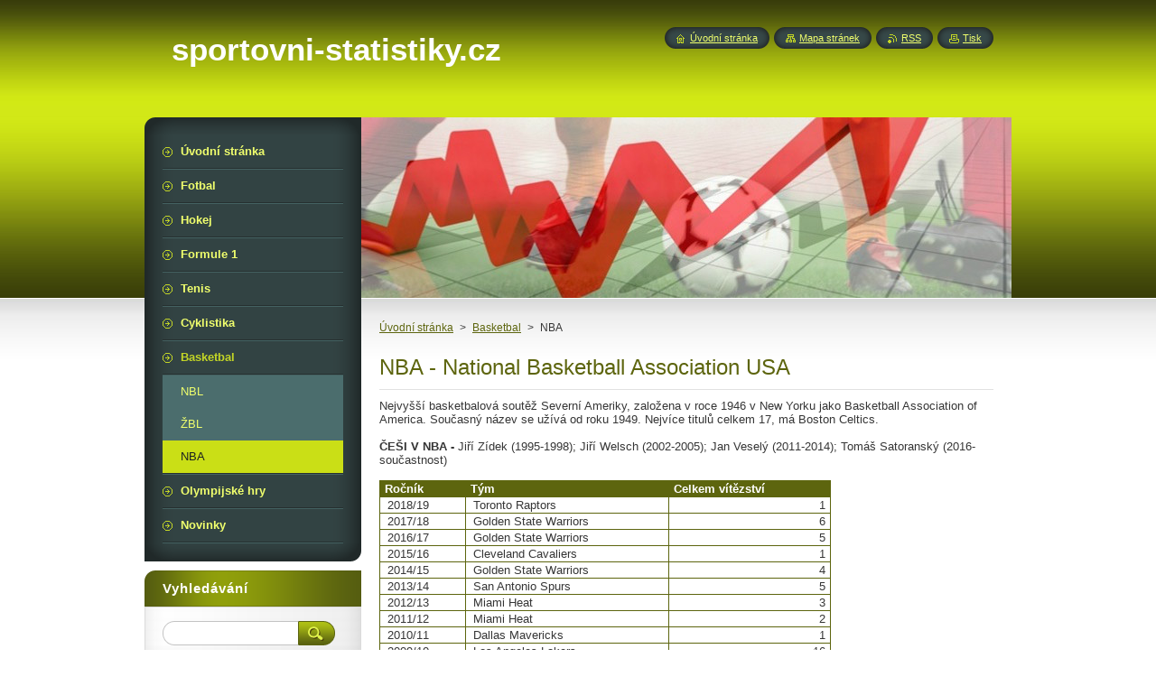

--- FILE ---
content_type: text/html; charset=UTF-8
request_url: https://www.sportovni-statistiky.cz/basketbal/nba/
body_size: 9026
content:
<!--[if lte IE 9]><!DOCTYPE HTML PUBLIC "-//W3C//DTD HTML 4.01 Transitional//EN" "https://www.w3.org/TR/html4/loose.dtd"><![endif]-->
<!DOCTYPE html>
<!--[if IE]><html class="ie" lang="cs"><![endif]-->
<!--[if gt IE 9]><!--> 
<html lang="cs">
<!--<![endif]-->
    <head>
        <!--[if lt IE 8]><meta http-equiv="X-UA-Compatible" content="IE=EmulateIE7"><![endif]--><!--[if IE 8]><meta http-equiv="X-UA-Compatible" content="IE=EmulateIE8"><![endif]--><!--[if IE 9]><meta http-equiv="X-UA-Compatible" content="IE=EmulateIE9"><![endif]-->
        <base href="https://www.sportovni-statistiky.cz/">
  <meta charset="utf-8">
  <meta name="description" content="">
  <meta name="keywords" content="">
  <meta name="generator" content="Webnode">
  <meta name="apple-mobile-web-app-capable" content="yes">
  <meta name="apple-mobile-web-app-status-bar-style" content="black">
  <meta name="format-detection" content="telephone=no">
    <meta name="google-site-verification" content="X5erT8oV0oxydqYGozyGZNd2d_DVkyrEO7xy8oIE5kE">
  <link rel="icon" type="image/svg+xml" href="/favicon.svg" sizes="any">  <link rel="icon" type="image/svg+xml" href="/favicon16.svg" sizes="16x16">  <link rel="icon" href="/favicon.ico"><link rel="canonical" href="https://www.sportovni-statistiky.cz/basketbal/nba/">
<script type="text/javascript">(function(i,s,o,g,r,a,m){i['GoogleAnalyticsObject']=r;i[r]=i[r]||function(){
			(i[r].q=i[r].q||[]).push(arguments)},i[r].l=1*new Date();a=s.createElement(o),
			m=s.getElementsByTagName(o)[0];a.async=1;a.src=g;m.parentNode.insertBefore(a,m)
			})(window,document,'script','//www.google-analytics.com/analytics.js','ga');ga('create', 'UA-797705-6', 'auto',{"name":"wnd_header"});ga('wnd_header.set', 'dimension1', 'W1');ga('wnd_header.set', 'anonymizeIp', true);ga('wnd_header.send', 'pageview');var _gaq = _gaq || [];
				  (function() {
					var ga = document.createElement('script'); ga.type = 'text/javascript'; ga.async = true;
					ga.src = ('https:' == location.protocol ? 'https://ssl' : 'https://www') + '.google-analytics.com/ga.js';
					var s = document.getElementsByTagName('script')[0]; s.parentNode.insertBefore(ga, s);
				  })(); _gaq.push(['_setAccount', 'UA-586638-16']);_gaq.push(['_trackPageview']);_gaq.push(['_gat._anonymizeIp']);var pageTrackerAllTrackEvent=function(category,action,opt_label,opt_value){ga('send', 'event', category, action, opt_label, opt_value)};</script>
  <link rel="alternate" type="application/rss+xml" href="https://sportovni-statistiky.cz/rss/all.xml" title="Všechny články">
<!--[if lte IE 9]><style type="text/css">.cke_skin_webnode iframe {vertical-align: baseline !important;}</style><![endif]-->
        <title>NBA :: sportovni-statistiky.cz</title>
        <meta name="robots" content="index, follow">
        <meta name="googlebot" content="index, follow">
        <link href="https://d11bh4d8fhuq47.cloudfront.net/_system/skins/v8/50000949/css/style.css" rel="stylesheet" type="text/css" media="screen,projection,handheld,tv">
        <link href="https://d11bh4d8fhuq47.cloudfront.net/_system/skins/v8/50000949/css/print.css" rel="stylesheet" type="text/css" media="print">
        <script type="text/javascript" src="https://d11bh4d8fhuq47.cloudfront.net/_system/skins/v8/50000949/js/functions.js"></script>
        <!--[if IE]>
            <script type="text/javascript" src="https://d11bh4d8fhuq47.cloudfront.net/_system/skins/v8/50000949/js/functions-ie.js"></script>
        <![endif]-->
        <!--[if IE 6]>
            <script type="text/javascript" src="https://d11bh4d8fhuq47.cloudfront.net/_system/skins/v8/50000949/js/png.js"></script>
            <script type="text/javascript">
                DD_belatedPNG.fix('#menuzone, #menuzoneBottom, .homepage, .sitemap, .rss, .print, .homepage span, .sitemap span, .rss span, .print span, #sidebar .boxTitle, #fulltextSearchText, #fulltextSearchButton, #leftSide .boxTitle');
            </script>
        <![endif]-->
    
				<script type="text/javascript">
				/* <![CDATA[ */
					
					if (typeof(RS_CFG) == 'undefined') RS_CFG = new Array();
					RS_CFG['staticServers'] = new Array('https://d11bh4d8fhuq47.cloudfront.net/');
					RS_CFG['skinServers'] = new Array('https://d11bh4d8fhuq47.cloudfront.net/');
					RS_CFG['filesPath'] = 'https://www.sportovni-statistiky.cz/_files/';
					RS_CFG['filesAWSS3Path'] = 'https://f4138d6c19.cbaul-cdnwnd.com/37315183a5ee2427004f3db5ea54cf5e/';
					RS_CFG['lbClose'] = 'Zavřít';
					RS_CFG['skin'] = 'default';
					if (!RS_CFG['labels']) RS_CFG['labels'] = new Array();
					RS_CFG['systemName'] = 'Webnode';
						
					RS_CFG['responsiveLayout'] = 0;
					RS_CFG['mobileDevice'] = 0;
					RS_CFG['labels']['copyPasteSource'] = 'Více zde:';
					
				/* ]]> */
				</script><style type="text/css">/* <![CDATA[ */#f00ffddcci {position: absolute;font-size: 13px !important;font-family: "Arial", helvetica, sans-serif !important;white-space: nowrap;z-index: 2147483647;-webkit-user-select: none;-khtml-user-select: none;-moz-user-select: none;-o-user-select: none;user-select: none;}#fca876g1fp5m {position: relative;top: -14px;}* html #fca876g1fp5m { top: -11px; }#fca876g1fp5m a { text-decoration: none !important; }#fca876g1fp5m a:hover { text-decoration: underline !important; }#hau081k5d0f70b {z-index: 2147483647;display: inline-block !important;font-size: 16px;padding: 7px 59px 9px 59px;background: transparent url(https://d11bh4d8fhuq47.cloudfront.net/img/footer/footerButtonWebnodeHover.png?ph=f4138d6c19) top left no-repeat;height: 18px;cursor: pointer;}* html #hau081k5d0f70b { height: 36px; }#hau081k5d0f70b:hover { background: url(https://d11bh4d8fhuq47.cloudfront.net/img/footer/footerButtonWebnode.png?ph=f4138d6c19) top left no-repeat; }#g3g8fqg3v { display: none; }#aab4fh048 {z-index: 3000;text-align: left !important;position: absolute;height: 88px;font-size: 13px !important;color: #ffffff !important;font-family: "Arial", helvetica, sans-serif !important;overflow: hidden;cursor: pointer;}#aab4fh048 a {color: #ffffff !important;}#ifj685j21b {color: #36322D !important;text-decoration: none !important;font-weight: bold !important;float: right;height: 31px;position: absolute;top: 19px;right: 15px;cursor: pointer;}#dbaa3h371e8f { float: right; padding-right: 27px; display: block; line-height: 31px; height: 31px; background: url(https://d11bh4d8fhuq47.cloudfront.net/img/footer/footerButton.png?ph=f4138d6c19) top right no-repeat; white-space: nowrap; }#doop3ge2b8 { position: relative; left: 1px; float: left; display: block; width: 15px; height: 31px; background: url(https://d11bh4d8fhuq47.cloudfront.net/img/footer/footerButton.png?ph=f4138d6c19) top left no-repeat; }#ifj685j21b:hover { color: #36322D !important; text-decoration: none !important; }#ifj685j21b:hover #dbaa3h371e8f { background: url(https://d11bh4d8fhuq47.cloudfront.net/img/footer/footerButtonHover.png?ph=f4138d6c19) top right no-repeat; }#ifj685j21b:hover #doop3ge2b8 { background: url(https://d11bh4d8fhuq47.cloudfront.net/img/footer/footerButtonHover.png?ph=f4138d6c19) top left no-repeat; }#g9ahojj3ojm {padding-right: 11px;padding-right: 11px;float: right;height: 60px;padding-top: 18px;background: url(https://d11bh4d8fhuq47.cloudfront.net/img/footer/footerBubble.png?ph=f4138d6c19) top right no-repeat;}#jmesbli5kf1 {float: left;width: 18px;height: 78px;background: url(https://d11bh4d8fhuq47.cloudfront.net/img/footer/footerBubble.png?ph=f4138d6c19) top left no-repeat;}* html #hau081k5d0f70b { filter: progid:DXImageTransform.Microsoft.AlphaImageLoader(src='https://d11bh4d8fhuq47.cloudfront.net/img/footer/footerButtonWebnode.png?ph=f4138d6c19'); background: transparent; }* html #hau081k5d0f70b:hover { filter: progid:DXImageTransform.Microsoft.AlphaImageLoader(src='https://d11bh4d8fhuq47.cloudfront.net/img/footer/footerButtonWebnodeHover.png?ph=f4138d6c19'); background: transparent; }* html #g9ahojj3ojm { height: 78px; background-image: url(https://d11bh4d8fhuq47.cloudfront.net/img/footer/footerBubbleIE6.png?ph=f4138d6c19);  }* html #jmesbli5kf1 { background-image: url(https://d11bh4d8fhuq47.cloudfront.net/img/footer/footerBubbleIE6.png?ph=f4138d6c19);  }* html #dbaa3h371e8f { background-image: url(https://d11bh4d8fhuq47.cloudfront.net/img/footer/footerButtonIE6.png?ph=f4138d6c19); }* html #doop3ge2b8 { background-image: url(https://d11bh4d8fhuq47.cloudfront.net/img/footer/footerButtonIE6.png?ph=f4138d6c19); }* html #ifj685j21b:hover #rbcGrSigTryButtonRight { background-image: url(https://d11bh4d8fhuq47.cloudfront.net/img/footer/footerButtonHoverIE6.png?ph=f4138d6c19);  }* html #ifj685j21b:hover #rbcGrSigTryButtonLeft { background-image: url(https://d11bh4d8fhuq47.cloudfront.net/img/footer/footerButtonHoverIE6.png?ph=f4138d6c19);  }/* ]]> */</style><script type="text/javascript" src="https://d11bh4d8fhuq47.cloudfront.net/_system/client/js/compressed/frontend.package.1-3-108.js?ph=f4138d6c19"></script><style type="text/css">#content .diskuze label.postTextLabel {display: inherit !important;}</style></head>
    <body>
    <div id="siteBg">
        <div id="site">
            
            <!-- HEADER -->
            <div id="header">
                <div id="logozone">
                    <div id="logo"><a href="home/" title="Přejít na úvodní stránku."><span id="rbcSystemIdentifierLogo">sportovni-statistiky.cz</span></a></div>                    <p id="moto"><span id="rbcCompanySlogan" class="rbcNoStyleSpan"></span></p>
                </div>
            </div>
            <!-- /HEADER -->

            <div class="cleaner"><!-- / --></div>

            <!-- MAIN -->
            <div id="mainWide">
                <div id="mainContent">

                    <div id="contentRow">
                        <!-- ILLUSTRATION -->
                        <div id="illustration">
                            <img src="https://f4138d6c19.cbaul-cdnwnd.com/37315183a5ee2427004f3db5ea54cf5e/200000000-1b39d1c31e/50000000.jpg?ph=f4138d6c19" width="720" height="200" alt="">                        </div>
                        <!-- /ILLUSTRATION -->

                        <div class="cleaner"><!-- / --></div>

                        <!-- CONTENT -->
                        <div id="content">

                            <!-- NAVIGATOR -->
                            <div id="pageNavigator" class="rbcContentBlock">        <div id="navizone" class="navigator">                       <a class="navFirstPage" href="/home/">Úvodní stránka</a>      <span><span> &gt; </span></span>          <a href="/basketbal/">Basketbal</a>      <span><span> &gt; </span></span>          <span id="navCurrentPage">NBA</span>               </div>              <div class="cleaner"><!-- / --></div>        </div>                            <!-- /NAVIGATOR -->

                            <div class="cleaner"><!-- / --></div>

                            

      <div class="box wsw">
          <div class="boxContentBorder"><div class="boxContent">

		<h1>NBA - National Basketball Association USA</h1>
<div>
	Nejvyšší basketbalová soutěž Severní Ameriky, založena v roce 1946 v New Yorku jako Basketball Association of America. Současný název se užívá od roku 1949. Nejvíce titulů celkem 17, má Boston Celtics.&nbsp;</div>
<div>
	&nbsp;</div>
<div>
	<strong>ČEŠI V NBA - </strong>Jiří Zídek (1995-1998); Jiří Welsch (2002-2005); Jan Veselý (2011-2014); Tomáš Satoranský (2016-součastnost)</div>
<div>
	&nbsp;</div>
<div>
	<table cellpadding="1" cellspacing="1" class="modernTable withHeader" style="width: 500px;">
		<thead>
			<tr>
				<td>Ročník&nbsp;</td>
				<td>Tým</td>
				<td>Celkem vítězství</td>
			</tr>
		</thead>
		<tbody>
			<tr>
				<td>2018/19</td>
				<td>Toronto Raptors</td>
				<td style="text-align: right;">1</td>
			</tr>
			<tr>
				<td>2017/18</td>
				<td>Golden State Warriors</td>
				<td style="text-align: right;">6</td>
			</tr>
			<tr>
				<td>2016/17</td>
				<td>Golden State Warriors</td>
				<td style="text-align: right;">5</td>
			</tr>
			<tr>
				<td>2015/16</td>
				<td>Cleveland Cavaliers</td>
				<td style="text-align: right;">1</td>
			</tr>
			<tr>
				<td>2014/15</td>
				<td>Golden State Warriors</td>
				<td style="text-align: right;">4</td>
			</tr>
			<tr>
				<td>2013/14</td>
				<td>San Antonio Spurs</td>
				<td style="text-align: right;">5</td>
			</tr>
			<tr>
				<td>2012/13</td>
				<td>Miami Heat</td>
				<td style="text-align: right;">3</td>
			</tr>
			<tr>
				<td>2011/12</td>
				<td>Miami Heat</td>
				<td style="text-align: right;">2</td>
			</tr>
			<tr>
				<td>2010/11</td>
				<td>Dallas Mavericks</td>
				<td style="text-align: right;">1</td>
			</tr>
			<tr>
				<td>2009/10</td>
				<td>Los Angeles Lakers</td>
				<td style="text-align: right;">16</td>
			</tr>
			<tr>
				<td>2008/09</td>
				<td>Los Angeles Lakers</td>
				<td style="text-align: right;">15</td>
			</tr>
			<tr>
				<td>2007/08</td>
				<td>Boston Celtics</td>
				<td style="text-align: right;">17</td>
			</tr>
			<tr>
				<td>2006/07</td>
				<td>San Antonio Spurs</td>
				<td style="text-align: right;">4</td>
			</tr>
			<tr>
				<td>2005/06</td>
				<td>Miami Heat</td>
				<td style="text-align: right;">1</td>
			</tr>
			<tr>
				<td>2004/05</td>
				<td>San Antonio Spurs</td>
				<td style="text-align: right;">3</td>
			</tr>
			<tr>
				<td>2003/04</td>
				<td>Detroit Pistons</td>
				<td style="text-align: right;">3</td>
			</tr>
			<tr>
				<td>2002/03</td>
				<td>San Antonio Spurs</td>
				<td style="text-align: right;">2</td>
			</tr>
			<tr>
				<td>2001/02</td>
				<td>Los Angeles Lakers</td>
				<td style="text-align: right;">14</td>
			</tr>
			<tr>
				<td>2000/01</td>
				<td>Los Angeles Lakers</td>
				<td style="text-align: right;">13</td>
			</tr>
			<tr>
				<td>1999/00</td>
				<td>Los Angeles Lakers</td>
				<td style="text-align: right;">12</td>
			</tr>
			<tr>
				<td>1998/99</td>
				<td>San Antonio Spurs</td>
				<td style="text-align: right;">1</td>
			</tr>
			<tr>
				<td>1997/98</td>
				<td>Chicago Bulls</td>
				<td style="text-align: right;">6</td>
			</tr>
			<tr>
				<td>1996/97</td>
				<td>Chicago Bulls</td>
				<td style="text-align: right;">5</td>
			</tr>
			<tr>
				<td>1995/96</td>
				<td>Chicago Bulls</td>
				<td style="text-align: right;">4</td>
			</tr>
			<tr>
				<td>1994/95</td>
				<td>Houston Rockets</td>
				<td style="text-align: right;">2</td>
			</tr>
			<tr>
				<td>1993/94</td>
				<td>Houston Rockets</td>
				<td style="text-align: right;">1</td>
			</tr>
			<tr>
				<td>1992/93</td>
				<td>Chicago Bulls</td>
				<td style="text-align: right;">3</td>
			</tr>
			<tr>
				<td>1991/92</td>
				<td>Chicago Bulls</td>
				<td style="text-align: right;">2</td>
			</tr>
			<tr>
				<td>1990/91</td>
				<td>Chicago Bulls</td>
				<td style="text-align: right;">1</td>
			</tr>
			<tr>
				<td>1989/90</td>
				<td>Detroit Pistons</td>
				<td style="text-align: right;">2</td>
			</tr>
			<tr>
				<td>1988/89</td>
				<td>Detroit Pistons</td>
				<td style="text-align: right;">1</td>
			</tr>
			<tr>
				<td>1987/88</td>
				<td>Los Angeles Lakers</td>
				<td style="text-align: right;">11</td>
			</tr>
			<tr>
				<td>1986/87</td>
				<td>Los Angeles Lakers</td>
				<td style="text-align: right;">10</td>
			</tr>
			<tr>
				<td>1985/86</td>
				<td>Boston Celtics</td>
				<td style="text-align: right;">16</td>
			</tr>
			<tr>
				<td>1984/85</td>
				<td>Los Angeles Lakers</td>
				<td style="text-align: right;">9</td>
			</tr>
			<tr>
				<td>1983/84</td>
				<td>Boston Celtics</td>
				<td style="text-align: right;">15</td>
			</tr>
			<tr>
				<td>1982/83</td>
				<td>Philadelphia 76ers</td>
				<td style="text-align: right;">3</td>
			</tr>
			<tr>
				<td>1981/82</td>
				<td>Los Angeles Lakers</td>
				<td style="text-align: right;">8</td>
			</tr>
			<tr>
				<td>1980/81</td>
				<td>Boston Celtics</td>
				<td style="text-align: right;">14</td>
			</tr>
			<tr>
				<td>1979/80</td>
				<td>Los Angeles Lakers</td>
				<td style="text-align: right;">7</td>
			</tr>
			<tr>
				<td>1978/79</td>
				<td>Seattle SuperSonics</td>
				<td style="text-align: right;">1</td>
			</tr>
			<tr>
				<td>1977/78</td>
				<td>Washington Bullets</td>
				<td style="text-align: right;">2</td>
			</tr>
			<tr>
				<td>1976/77</td>
				<td>Portland Trail Blazers</td>
				<td style="text-align: right;">1</td>
			</tr>
			<tr>
				<td>1975/76</td>
				<td>Boston Celtics</td>
				<td style="text-align: right;">13</td>
			</tr>
			<tr>
				<td>1974/75</td>
				<td>Golden State Warriors</td>
				<td style="text-align: right;">3</td>
			</tr>
			<tr>
				<td>1973/74</td>
				<td>Boston Celtics</td>
				<td style="text-align: right;">12</td>
			</tr>
			<tr>
				<td>1972/73</td>
				<td>New York Knicks</td>
				<td style="text-align: right;">2</td>
			</tr>
			<tr>
				<td>1971/72</td>
				<td>Los Angeles Lakers</td>
				<td style="text-align: right;">6</td>
			</tr>
			<tr>
				<td>1970/71</td>
				<td>Milwaukee Bucks</td>
				<td style="text-align: right;">1</td>
			</tr>
			<tr>
				<td>1969/70</td>
				<td>New York Knicks</td>
				<td style="text-align: right;">1</td>
			</tr>
			<tr>
				<td>1968/69</td>
				<td>Boston Celtics</td>
				<td style="text-align: right;">11</td>
			</tr>
			<tr>
				<td>1967/68</td>
				<td>Boston Celtics</td>
				<td style="text-align: right;">10</td>
			</tr>
			<tr>
				<td>1966/67</td>
				<td>Philadelphia 76ers</td>
				<td style="text-align: right;">2</td>
			</tr>
			<tr>
				<td>1965/66</td>
				<td>Boston Celtics</td>
				<td style="text-align: right;">9</td>
			</tr>
			<tr>
				<td>1964/65</td>
				<td>Boston Celtics</td>
				<td style="text-align: right;">8</td>
			</tr>
			<tr>
				<td>1963/64</td>
				<td>Boston Celtics</td>
				<td style="text-align: right;">7</td>
			</tr>
			<tr>
				<td>1962/63</td>
				<td>Boston Celtics</td>
				<td style="text-align: right;">6</td>
			</tr>
			<tr>
				<td>1961/62</td>
				<td>Boston Celtics</td>
				<td style="text-align: right;">5</td>
			</tr>
			<tr>
				<td>1960/61</td>
				<td>Boston Celtics</td>
				<td style="text-align: right;">4</td>
			</tr>
			<tr>
				<td>1959/60</td>
				<td>Boston Celtics</td>
				<td style="text-align: right;">3</td>
			</tr>
			<tr>
				<td>1958/59</td>
				<td>Boston Celtics</td>
				<td style="text-align: right;">2</td>
			</tr>
			<tr>
				<td>1957/58</td>
				<td>St. Louis Hawks</td>
				<td style="text-align: right;">1</td>
			</tr>
			<tr>
				<td>1956/57</td>
				<td>Boston Celtics</td>
				<td style="text-align: right;">1</td>
			</tr>
			<tr>
				<td>1955/56</td>
				<td>Philadelphia Warriors</td>
				<td style="text-align: right;">2</td>
			</tr>
			<tr>
				<td>1954/55</td>
				<td>Syracure Nationals</td>
				<td style="text-align: right;">1</td>
			</tr>
			<tr>
				<td>1953/54</td>
				<td>Minneapolis Lakers</td>
				<td style="text-align: right;">5</td>
			</tr>
			<tr>
				<td>1952/53</td>
				<td>Minneapolis Lakers</td>
				<td style="text-align: right;">4</td>
			</tr>
			<tr>
				<td>1951/52</td>
				<td>Minneapolis Lakers</td>
				<td style="text-align: right;">3</td>
			</tr>
			<tr>
				<td>1950/51</td>
				<td>Rochester Royals</td>
				<td style="text-align: right;">1</td>
			</tr>
			<tr>
				<td>1949/50</td>
				<td>Minneapolis Lakers</td>
				<td style="text-align: right;">2</td>
			</tr>
			<tr>
				<td>1948/49</td>
				<td>Minneapolis Lakers</td>
				<td style="text-align: right;">1</td>
			</tr>
			<tr>
				<td>1947/48</td>
				<td>Baltimore Bullets</td>
				<td style="text-align: right;">1</td>
			</tr>
			<tr>
				<td>1946/47</td>
				<td>Philadelphia Warriors</td>
				<td style="text-align: right;">1</td>
			</tr>
		</tbody>
	</table>
	<p>Zdroj:&nbsp;<a href="https://cs.wikipedia.org/wiki/National_Basketball_Association#.C4.8Ce.C5.A1i_v_NBA" rel="nofollow">Wikipedie</a></p>
</div>
<p>&nbsp;</p>
<div id="cke_pastebin" style="position: absolute; top: 893.102px; width: 1px; height: 1px; overflow: hidden; left: -1000px;">
	<table cellpadding="1" cellspacing="1" class="modernTable withHeader" style="width: 500px;">
		<tbody>
			<tr>
				<td>Boston Celtics</td>
			</tr>
		</tbody>
	</table>
</div>
<p>&nbsp;</p>

                       
          </div></div>
        </div>
      
        <div class="cleaner"><!-- / --></div>

		
                            <div class="cleaner"><!-- / --></div>

                        </div>
                        <!-- /CONTENT -->
                    </div>

                    <!-- SIDEBAR -->
                    <div id="sidebar">
   
                        <!-- MENU -->
                        


      <div id="menuzone">
        <div id="menuzoneBottom">
            <div id="menuzoneContent">


		<ul class="menu">
	<li class="first">
  
      <a href="/home/">
    
      <span>Úvodní stránka</span>
      
  </a>
  
  </li>
	<li>
  
      <a href="/fotbal/">
    
      <span>Fotbal</span>
      
  </a>
  
  </li>
	<li>
  
      <a href="/hokej/">
    
      <span>Hokej</span>
      
  </a>
  
  </li>
	<li>
  
      <a href="/formule-1/">
    
      <span>Formule 1</span>
      
  </a>
  
  </li>
	<li>
  
      <a href="/tenis/">
    
      <span>Tenis</span>
      
  </a>
  
  </li>
	<li>
  
      <a href="/cyklistika/">
    
      <span>Cyklistika</span>
      
  </a>
  
  </li>
	<li class="open selected">
  
      <a href="/basketbal/">
    
      <span>Basketbal</span>
      
  </a>
  
  
	<ul class="level1">
		<li class="first">
  
      <a href="/basketbal/nbl/">
    
      <span>NBL</span>
      
  </a>
  
  </li>
		<li>
  
      <a href="/basketbal/zbl/">
    
      <span>ŽBL</span>
      
  </a>
  
  </li>
		<li class="last selected activeSelected">
  
      <a href="/basketbal/nba/">
    
      <span>NBA</span>
      
  </a>
  
  </li>
	</ul>
	</li>
	<li>
  
      <a href="/olympijske-hry/">
    
      <span>Olympijské hry</span>
      
  </a>
  
  </li>
	<li class="last">
  
      <a href="/novinky/">
    
      <span>Novinky</span>
      
  </a>
  
  </li>
</ul>

            </div>
         </div>
      </div>

					
                        <!-- /MENU -->

                        <div class="cleaner"><!-- / --></div>

                        <!-- SEARCH -->
                        

		  <div class="box ">
        <div class="boxTitle"><h2>Vyhledávání</h2></div>
        <div class="boxContentBorder"><div class="boxContent">

		<form action="/search/" method="get" id="fulltextSearch">
        
        <input type="text" name="text" id="fulltextSearchText">
        <input id="fulltextSearchButton" type="image" src="https://d11bh4d8fhuq47.cloudfront.net/_system/skins/v8/50000949/img/search_btn.png" title="Hledat">
        <div class="cleaner"><!-- / --></div> 

		</form>

       </div></div>
      </div>

		                        <!-- /SEARCH -->

                        <div class="cleaner"><!-- / --></div>

                        <!-- CONTACT -->
                        			
                        <!-- /CONTACT -->

                        <div class="cleaner"><!-- / --></div>

                        
                        
                        <div class="cleaner"><!-- / --></div>

                    </div>
                    <!-- /SIDEBAR -->

                    <hr class="cleaner">

                </div><!-- mainContent -->

            </div>
            <!-- MAIN -->        
            
            <!-- FOOTER -->
            <div id="footer">
                <div id="footerContent">
                    <div id="footerLeft">
                        <span id="rbcFooterText" class="rbcNoStyleSpan">© 2012-2014 Všechna práva vyhrazena.</span>                    </div>
                    <div id="footerRight">
                        <span class="rbcSignatureText"><a href="https://www.webnode.cz?utm_source=text&amp;utm_medium=footer&amp;utm_campaign=free2" rel="nofollow">Vytvořte si web zdarma!</a><a id="hau081k5d0f70b" href="https://www.webnode.cz?utm_source=button&amp;utm_medium=footer&amp;utm_campaign=free2" rel="nofollow"><span id="g3g8fqg3v">Webnode</span></a></span>                    </div>
                </div>
            </div>
            <!-- /FOOTER -->
          
            <!-- LANG -->
            <div id="lang">
                <div id="languageSelect"></div>			
            </div>
            <!-- /LANG -->
            
            <!-- LINKS -->
            <div id="link">
                <span class="homepage"><span><a href="home/" title="Přejít na úvodní stránku.">Úvodní stránka</a></span></span>
                <span class="sitemap"><span><a href="/sitemap/" title="Přejít na mapu stránek.">Mapa stránek</a></span></span>
                <span class="rss"><span><a href="/rss/" title="RSS kanály">RSS</a></span></span>
                <span class="print"><span><a href="#" onclick="window.print(); return false;" title="Vytisknout stránku">Tisk</a></span></span>
            </div>
            <!-- /LINKS -->
           

        </div>
        <div class="cleaner"><!-- / --></div>
    </div>

    <script type="text/javascript">
    /* <![CDATA[ */

        RubicusFrontendIns.addObserver
	({
            onContentChange: function ()
            {
            	setContentSize();                
            },

            onStartSlideshow: function()
            {
                $('slideshowControl').innerHTML	= '<span>Pozastavit prezentaci<'+'/span>';
		$('slideshowControl').title = 'Pozastavit automatické procházení obrázků';
		$('slideshowControl').onclick = RubicusFrontendIns.stopSlideshow.bind(RubicusFrontendIns);
            },

            onStopSlideshow: function()
            {
                $('slideshowControl').innerHTML	= '<span>Spustit prezentaci<'+'/span>';
		$('slideshowControl').title = 'Spustit automatické procházení obrázků';
		$('slideshowControl').onclick = RubicusFrontendIns.startSlideshow.bind(RubicusFrontendIns);
            },

            onShowImage: function()
            {
                if (RubicusFrontendIns.isSlideshowMode())
		{
                    $('slideshowControl').innerHTML = '<span>Pozastavit prezentaci<'+'/span>';
                    $('slideshowControl').title	= 'Pozastavit automatické procházení obrázků';
                    $('slideshowControl').onclick = RubicusFrontendIns.stopSlideshow.bind(RubicusFrontendIns);
		}
                setContentSize();
            }
	});

        if (!$('detailScript'))
        {
            window.onload = setContentSize;
        }
        document.body.onresize = setContentSize;
        window.onresize = setContentSize;

        RubicusFrontendIns.addFileToPreload('https://d11bh4d8fhuq47.cloudfront.net/_system/skins/v8/50000949/img/loading.gif');

    /* ]]> */
    </script>

  <div id="rbcFooterHtml"></div><div style="display: none;" id="f00ffddcci"><span id="fca876g1fp5m">&nbsp;</span></div><div id="aab4fh048" style="display: none;"><a href="https://www.webnode.cz?utm_source=window&amp;utm_medium=footer&amp;utm_campaign=free2" rel="nofollow"><div id="jmesbli5kf1"><!-- / --></div><div id="g9ahojj3ojm"><div><strong id="h1cgb7aixhg4v8">Vytvořte si vlastní web zdarma!</strong><br /><span id="egboh7n2jlff">Moderní webové stránky za 5 minut</span></div><span id="ifj685j21b"><span id="doop3ge2b8"><!-- / --></span><span id="dbaa3h371e8f">Vyzkoušet</span></span></div></a></div><script type="text/javascript">/* <![CDATA[ */var c658g00g9b0f3ig = {sig: $('f00ffddcci'),prefix: $('fca876g1fp5m'),btn : $('hau081k5d0f70b'),win : $('aab4fh048'),winLeft : $('jmesbli5kf1'),winLeftT : $('dc8hmae2a48ddf3'),winLeftB : $('bap43uq58'),winRght : $('g9ahojj3ojm'),winRghtT : $('ff6j8kld'),winRghtB : $('j9wd6b6c4'),tryBtn : $('ifj685j21b'),tryLeft : $('doop3ge2b8'),tryRght : $('dbaa3h371e8f'),text : $('egboh7n2jlff'),title : $('h1cgb7aixhg4v8')};c658g00g9b0f3ig.sig.appendChild(c658g00g9b0f3ig.btn);var a03x5y53a34=0,eegecgfc29634pg=0,fj015gk2105f939=0,jeih1c06dpsax5,a37ff4141ech4ii=$$('.rbcSignatureText')[0],g9dv5k77=false,i3debfd5g4;function ch0kf8r54ffef(){if (!g9dv5k77 && pageTrackerAllTrackEvent){pageTrackerAllTrackEvent('Signature','Window show - web',c658g00g9b0f3ig.sig.getElementsByTagName('a')[0].innerHTML);g9dv5k77=true;}c658g00g9b0f3ig.win.show();fj015gk2105f939=c658g00g9b0f3ig.tryLeft.offsetWidth+c658g00g9b0f3ig.tryRght.offsetWidth+1;c658g00g9b0f3ig.tryBtn.style.width=parseInt(fj015gk2105f939)+'px';c658g00g9b0f3ig.text.parentNode.style.width = '';c658g00g9b0f3ig.winRght.style.width=parseInt(20+fj015gk2105f939+Math.max(c658g00g9b0f3ig.text.offsetWidth,c658g00g9b0f3ig.title.offsetWidth))+'px';c658g00g9b0f3ig.win.style.width=parseInt(c658g00g9b0f3ig.winLeft.offsetWidth+c658g00g9b0f3ig.winRght.offsetWidth)+'px';var wl=c658g00g9b0f3ig.sig.offsetLeft+c658g00g9b0f3ig.btn.offsetLeft+c658g00g9b0f3ig.btn.offsetWidth-c658g00g9b0f3ig.win.offsetWidth+12;if (wl<10){wl=10;}c658g00g9b0f3ig.win.style.left=parseInt(wl)+'px';c658g00g9b0f3ig.win.style.top=parseInt(eegecgfc29634pg-c658g00g9b0f3ig.win.offsetHeight)+'px';clearTimeout(jeih1c06dpsax5);}function i091w20t3(){jeih1c06dpsax5=setTimeout('c658g00g9b0f3ig.win.hide()',1000);}function d3f69aa21rdi(){var ph = RubicusFrontendIns.photoDetailHandler.lightboxFixed?document.getElementsByTagName('body')[0].offsetHeight/2:RubicusFrontendIns.getPageSize().pageHeight;c658g00g9b0f3ig.sig.show();a03x5y53a34=0;eegecgfc29634pg=0;if (a37ff4141ech4ii&&a37ff4141ech4ii.offsetParent){var obj=a37ff4141ech4ii;do{a03x5y53a34+=obj.offsetLeft;eegecgfc29634pg+=obj.offsetTop;} while (obj = obj.offsetParent);}if ($('rbcFooterText')){c658g00g9b0f3ig.sig.style.color = $('rbcFooterText').getStyle('color');c658g00g9b0f3ig.sig.getElementsByTagName('a')[0].style.color = $('rbcFooterText').getStyle('color');}c658g00g9b0f3ig.sig.style.width=parseInt(c658g00g9b0f3ig.prefix.offsetWidth+c658g00g9b0f3ig.btn.offsetWidth)+'px';if (a03x5y53a34<0||a03x5y53a34>document.body.offsetWidth){a03x5y53a34=(document.body.offsetWidth-c658g00g9b0f3ig.sig.offsetWidth)/2;}if (a03x5y53a34>(document.body.offsetWidth*0.55)){c658g00g9b0f3ig.sig.style.left=parseInt(a03x5y53a34+(a37ff4141ech4ii?a37ff4141ech4ii.offsetWidth:0)-c658g00g9b0f3ig.sig.offsetWidth)+'px';}else{c658g00g9b0f3ig.sig.style.left=parseInt(a03x5y53a34)+'px';}if (eegecgfc29634pg<=0 || RubicusFrontendIns.photoDetailHandler.lightboxFixed){eegecgfc29634pg=ph-5-c658g00g9b0f3ig.sig.offsetHeight;}c658g00g9b0f3ig.sig.style.top=parseInt(eegecgfc29634pg-5)+'px';}function efbg9de77(){if (i3debfd5g4){clearTimeout(i3debfd5g4);}i3debfd5g4 = setTimeout('d3f69aa21rdi()', 10);}Event.observe(window,'load',function(){if (c658g00g9b0f3ig.win&&c658g00g9b0f3ig.btn){if (a37ff4141ech4ii){if (a37ff4141ech4ii.getElementsByTagName("a").length > 0){c658g00g9b0f3ig.prefix.innerHTML = a37ff4141ech4ii.innerHTML + '&nbsp;';}else{c658g00g9b0f3ig.prefix.innerHTML = '<a href="https://www.webnode.cz?utm_source=text&amp;utm_medium=footer&amp;utm_content=cz-web-0&amp;utm_campaign=signature" rel="nofollow">'+a37ff4141ech4ii.innerHTML + '</a>&nbsp;';}a37ff4141ech4ii.style.visibility='hidden';}else{if (pageTrackerAllTrackEvent){pageTrackerAllTrackEvent('Signature','Missing rbcSignatureText','www.sportovni-statistiky.cz');}}d3f69aa21rdi();setTimeout(d3f69aa21rdi, 500);setTimeout(d3f69aa21rdi, 1000);setTimeout(d3f69aa21rdi, 5000);Event.observe(c658g00g9b0f3ig.btn,'mouseover',ch0kf8r54ffef);Event.observe(c658g00g9b0f3ig.win,'mouseover',ch0kf8r54ffef);Event.observe(c658g00g9b0f3ig.btn,'mouseout',i091w20t3);Event.observe(c658g00g9b0f3ig.win,'mouseout',i091w20t3);Event.observe(c658g00g9b0f3ig.win,'click',function(){if (pageTrackerAllTrackEvent){pageTrackerAllTrackEvent('Signature','Window click - web','Vytvořte si vlastní web zdarma!',0);}document/*i43dcbka*/.location.href='https://www.webnode.cz?utm_source=window&utm_medium=footer&utm_content=cz-web-0&utm_campaign=signature';});Event.observe(window, 'resize', efbg9de77);Event.observe(document.body, 'resize', efbg9de77);RubicusFrontendIns.addObserver({onResize: efbg9de77});RubicusFrontendIns.addObserver({onContentChange: efbg9de77});RubicusFrontendIns.addObserver({onLightboxUpdate: d3f69aa21rdi});Event.observe(c658g00g9b0f3ig.btn, 'click', function(){if (pageTrackerAllTrackEvent){pageTrackerAllTrackEvent('Signature','Button click - web',c658g00g9b0f3ig.sig.getElementsByTagName('a')[0].innerHTML);}});Event.observe(c658g00g9b0f3ig.tryBtn, 'click', function(){if (pageTrackerAllTrackEvent){pageTrackerAllTrackEvent('Signature','Try Button click - web','Vytvořte si vlastní web zdarma!',0);}});}});RubicusFrontendIns.addFileToPreload('https://d11bh4d8fhuq47.cloudfront.net/img/footer/footerButtonWebnode.png?ph=f4138d6c19');RubicusFrontendIns.addFileToPreload('https://d11bh4d8fhuq47.cloudfront.net/img/footer/footerButton.png?ph=f4138d6c19');RubicusFrontendIns.addFileToPreload('https://d11bh4d8fhuq47.cloudfront.net/img/footer/footerButtonHover.png?ph=f4138d6c19');RubicusFrontendIns.addFileToPreload('https://d11bh4d8fhuq47.cloudfront.net/img/footer/footerBubble.png?ph=f4138d6c19');if (Prototype.Browser.IE){RubicusFrontendIns.addFileToPreload('https://d11bh4d8fhuq47.cloudfront.net/img/footer/footerBubbleIE6.png?ph=f4138d6c19');RubicusFrontendIns.addFileToPreload('https://d11bh4d8fhuq47.cloudfront.net/img/footer/footerButtonHoverIE6.png?ph=f4138d6c19');}RubicusFrontendIns.copyLink = 'https://www.webnode.cz';RS_CFG['labels']['copyPasteBackLink'] = 'Vytvořte si vlastní stránky zdarma:';/* ]]> */</script><script type="text/javascript"></script><script type="text/javascript">var keenTrackerCmsTrackEvent=function(id){if(typeof _jsTracker=="undefined" || !_jsTracker){return false;};try{var name=_keenEvents[id];var keenEvent={user:{u:_keenData.u,p:_keenData.p,lc:_keenData.lc,t:_keenData.t},action:{identifier:id,name:name,category:'cms',platform:'WND1',version:'2.1.157'},browser:{url:location.href,ua:navigator.userAgent,referer_url:document.referrer,resolution:screen.width+'x'+screen.height,ip:'217.113.194.216'}};_jsTracker.jsonpSubmit('PROD',keenEvent,function(err,res){});}catch(err){console.log(err)};};</script></body>
</html>

